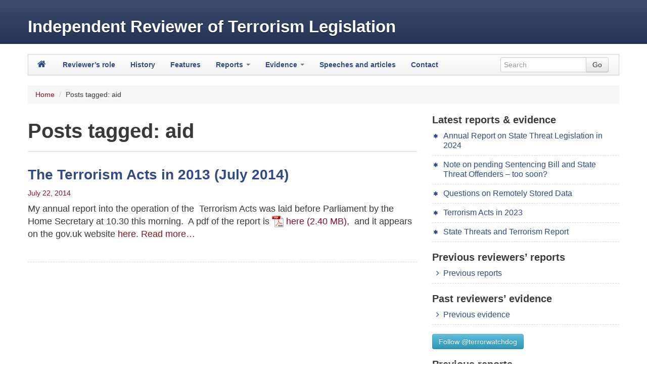

--- FILE ---
content_type: text/html; charset=UTF-8
request_url: https://terrorismlegislationreviewer.independent.gov.uk/tag/aid/
body_size: 45613
content:
<!DOCTYPE html>
<!--[if IE 7]><html class="ie7" lang="en"> <![endif]-->
<!--[if IE 8]><html class="ie8 lang="en"> 
<link rel="stylesheet" href="https://terrorismlegislationreviewer.independent.gov.uk/wp-content/themes/the-bootstrap/css/font-awesome.min.css" type="text/css">
	<![endif]-->
<html class="no-js" lang="en-US">
	<head>
<!-- Google tag (gtag.js) --> 
<script async src="https://www.googletagmanager.com/gtag/js?id=G-LC3TSMMPRF"></script> 
<script>
window.dataLayer = window.dataLayer || []; 
function gtag(){dataLayer.push(arguments);} 
gtag('js', new Date()); 
gtag('config', 'G-LC3TSMMPRF'); 
</script>
				<link rel="profile" href="http://gmpg.org/xfn/11" />
		<meta charset="UTF-8" />

    <!--   <meta name="viewport" content="width=device-width, initial-scale=1.0" />  -->
 <meta name="viewport" content="width=device-width" /> 
<meta name="description" content="The Independent Reviewer�s role is to inform the public and political debate on anti-terrorism law in the United Kingdom, in particular through regular reports which are prepared for the Home Secretary or Treasury and then laid before Parliament." />

		<title>aid &laquo; Independent Reviewer of Terrorism Legislation</title>

		
		<meta name='robots' content='max-image-preview:large' />
<link rel='dns-prefetch' href='//cc.cdn.civiccomputing.com' />
<link rel="alternate" type="application/rss+xml" title="Independent Reviewer of Terrorism Legislation &raquo; Feed" href="https://terrorismlegislationreviewer.independent.gov.uk/feed/" />
<link rel="alternate" type="application/rss+xml" title="Independent Reviewer of Terrorism Legislation &raquo; Comments Feed" href="https://terrorismlegislationreviewer.independent.gov.uk/comments/feed/" />
<link rel="alternate" type="application/rss+xml" title="Independent Reviewer of Terrorism Legislation &raquo; aid Tag Feed" href="https://terrorismlegislationreviewer.independent.gov.uk/tag/aid/feed/" />
<style id='wp-img-auto-sizes-contain-inline-css' type='text/css'>
img:is([sizes=auto i],[sizes^="auto," i]){contain-intrinsic-size:3000px 1500px}
/*# sourceURL=wp-img-auto-sizes-contain-inline-css */
</style>
<link rel='stylesheet' id='jquery.datepick.css-css' href='https://terrorismlegislationreviewer.independent.gov.uk/wp-content/plugins/exportMI/stylesheets/jquery.datepick.css?ver=6.9' type='text/css' media='all' />
<link rel='stylesheet' id='formidable-css' href='https://terrorismlegislationreviewer.independent.gov.uk/wp-admin/admin-ajax.php?action=frmpro_css&#038;ver=530944' type='text/css' media='all' />
<style id='wp-emoji-styles-inline-css' type='text/css'>

	img.wp-smiley, img.emoji {
		display: inline !important;
		border: none !important;
		box-shadow: none !important;
		height: 1em !important;
		width: 1em !important;
		margin: 0 0.07em !important;
		vertical-align: -0.1em !important;
		background: none !important;
		padding: 0 !important;
	}
/*# sourceURL=wp-emoji-styles-inline-css */
</style>
<style id='wp-block-library-inline-css' type='text/css'>
:root{--wp-block-synced-color:#7a00df;--wp-block-synced-color--rgb:122,0,223;--wp-bound-block-color:var(--wp-block-synced-color);--wp-editor-canvas-background:#ddd;--wp-admin-theme-color:#007cba;--wp-admin-theme-color--rgb:0,124,186;--wp-admin-theme-color-darker-10:#006ba1;--wp-admin-theme-color-darker-10--rgb:0,107,160.5;--wp-admin-theme-color-darker-20:#005a87;--wp-admin-theme-color-darker-20--rgb:0,90,135;--wp-admin-border-width-focus:2px}@media (min-resolution:192dpi){:root{--wp-admin-border-width-focus:1.5px}}.wp-element-button{cursor:pointer}:root .has-very-light-gray-background-color{background-color:#eee}:root .has-very-dark-gray-background-color{background-color:#313131}:root .has-very-light-gray-color{color:#eee}:root .has-very-dark-gray-color{color:#313131}:root .has-vivid-green-cyan-to-vivid-cyan-blue-gradient-background{background:linear-gradient(135deg,#00d084,#0693e3)}:root .has-purple-crush-gradient-background{background:linear-gradient(135deg,#34e2e4,#4721fb 50%,#ab1dfe)}:root .has-hazy-dawn-gradient-background{background:linear-gradient(135deg,#faaca8,#dad0ec)}:root .has-subdued-olive-gradient-background{background:linear-gradient(135deg,#fafae1,#67a671)}:root .has-atomic-cream-gradient-background{background:linear-gradient(135deg,#fdd79a,#004a59)}:root .has-nightshade-gradient-background{background:linear-gradient(135deg,#330968,#31cdcf)}:root .has-midnight-gradient-background{background:linear-gradient(135deg,#020381,#2874fc)}:root{--wp--preset--font-size--normal:16px;--wp--preset--font-size--huge:42px}.has-regular-font-size{font-size:1em}.has-larger-font-size{font-size:2.625em}.has-normal-font-size{font-size:var(--wp--preset--font-size--normal)}.has-huge-font-size{font-size:var(--wp--preset--font-size--huge)}.has-text-align-center{text-align:center}.has-text-align-left{text-align:left}.has-text-align-right{text-align:right}.has-fit-text{white-space:nowrap!important}#end-resizable-editor-section{display:none}.aligncenter{clear:both}.items-justified-left{justify-content:flex-start}.items-justified-center{justify-content:center}.items-justified-right{justify-content:flex-end}.items-justified-space-between{justify-content:space-between}.screen-reader-text{border:0;clip-path:inset(50%);height:1px;margin:-1px;overflow:hidden;padding:0;position:absolute;width:1px;word-wrap:normal!important}.screen-reader-text:focus{background-color:#ddd;clip-path:none;color:#444;display:block;font-size:1em;height:auto;left:5px;line-height:normal;padding:15px 23px 14px;text-decoration:none;top:5px;width:auto;z-index:100000}html :where(.has-border-color){border-style:solid}html :where([style*=border-top-color]){border-top-style:solid}html :where([style*=border-right-color]){border-right-style:solid}html :where([style*=border-bottom-color]){border-bottom-style:solid}html :where([style*=border-left-color]){border-left-style:solid}html :where([style*=border-width]){border-style:solid}html :where([style*=border-top-width]){border-top-style:solid}html :where([style*=border-right-width]){border-right-style:solid}html :where([style*=border-bottom-width]){border-bottom-style:solid}html :where([style*=border-left-width]){border-left-style:solid}html :where(img[class*=wp-image-]){height:auto;max-width:100%}:where(figure){margin:0 0 1em}html :where(.is-position-sticky){--wp-admin--admin-bar--position-offset:var(--wp-admin--admin-bar--height,0px)}@media screen and (max-width:600px){html :where(.is-position-sticky){--wp-admin--admin-bar--position-offset:0px}}

/*# sourceURL=wp-block-library-inline-css */
</style><style id='global-styles-inline-css' type='text/css'>
:root{--wp--preset--aspect-ratio--square: 1;--wp--preset--aspect-ratio--4-3: 4/3;--wp--preset--aspect-ratio--3-4: 3/4;--wp--preset--aspect-ratio--3-2: 3/2;--wp--preset--aspect-ratio--2-3: 2/3;--wp--preset--aspect-ratio--16-9: 16/9;--wp--preset--aspect-ratio--9-16: 9/16;--wp--preset--color--black: #000000;--wp--preset--color--cyan-bluish-gray: #abb8c3;--wp--preset--color--white: #ffffff;--wp--preset--color--pale-pink: #f78da7;--wp--preset--color--vivid-red: #cf2e2e;--wp--preset--color--luminous-vivid-orange: #ff6900;--wp--preset--color--luminous-vivid-amber: #fcb900;--wp--preset--color--light-green-cyan: #7bdcb5;--wp--preset--color--vivid-green-cyan: #00d084;--wp--preset--color--pale-cyan-blue: #8ed1fc;--wp--preset--color--vivid-cyan-blue: #0693e3;--wp--preset--color--vivid-purple: #9b51e0;--wp--preset--gradient--vivid-cyan-blue-to-vivid-purple: linear-gradient(135deg,rgb(6,147,227) 0%,rgb(155,81,224) 100%);--wp--preset--gradient--light-green-cyan-to-vivid-green-cyan: linear-gradient(135deg,rgb(122,220,180) 0%,rgb(0,208,130) 100%);--wp--preset--gradient--luminous-vivid-amber-to-luminous-vivid-orange: linear-gradient(135deg,rgb(252,185,0) 0%,rgb(255,105,0) 100%);--wp--preset--gradient--luminous-vivid-orange-to-vivid-red: linear-gradient(135deg,rgb(255,105,0) 0%,rgb(207,46,46) 100%);--wp--preset--gradient--very-light-gray-to-cyan-bluish-gray: linear-gradient(135deg,rgb(238,238,238) 0%,rgb(169,184,195) 100%);--wp--preset--gradient--cool-to-warm-spectrum: linear-gradient(135deg,rgb(74,234,220) 0%,rgb(151,120,209) 20%,rgb(207,42,186) 40%,rgb(238,44,130) 60%,rgb(251,105,98) 80%,rgb(254,248,76) 100%);--wp--preset--gradient--blush-light-purple: linear-gradient(135deg,rgb(255,206,236) 0%,rgb(152,150,240) 100%);--wp--preset--gradient--blush-bordeaux: linear-gradient(135deg,rgb(254,205,165) 0%,rgb(254,45,45) 50%,rgb(107,0,62) 100%);--wp--preset--gradient--luminous-dusk: linear-gradient(135deg,rgb(255,203,112) 0%,rgb(199,81,192) 50%,rgb(65,88,208) 100%);--wp--preset--gradient--pale-ocean: linear-gradient(135deg,rgb(255,245,203) 0%,rgb(182,227,212) 50%,rgb(51,167,181) 100%);--wp--preset--gradient--electric-grass: linear-gradient(135deg,rgb(202,248,128) 0%,rgb(113,206,126) 100%);--wp--preset--gradient--midnight: linear-gradient(135deg,rgb(2,3,129) 0%,rgb(40,116,252) 100%);--wp--preset--font-size--small: 13px;--wp--preset--font-size--medium: 20px;--wp--preset--font-size--large: 36px;--wp--preset--font-size--x-large: 42px;--wp--preset--spacing--20: 0.44rem;--wp--preset--spacing--30: 0.67rem;--wp--preset--spacing--40: 1rem;--wp--preset--spacing--50: 1.5rem;--wp--preset--spacing--60: 2.25rem;--wp--preset--spacing--70: 3.38rem;--wp--preset--spacing--80: 5.06rem;--wp--preset--shadow--natural: 6px 6px 9px rgba(0, 0, 0, 0.2);--wp--preset--shadow--deep: 12px 12px 50px rgba(0, 0, 0, 0.4);--wp--preset--shadow--sharp: 6px 6px 0px rgba(0, 0, 0, 0.2);--wp--preset--shadow--outlined: 6px 6px 0px -3px rgb(255, 255, 255), 6px 6px rgb(0, 0, 0);--wp--preset--shadow--crisp: 6px 6px 0px rgb(0, 0, 0);}:where(.is-layout-flex){gap: 0.5em;}:where(.is-layout-grid){gap: 0.5em;}body .is-layout-flex{display: flex;}.is-layout-flex{flex-wrap: wrap;align-items: center;}.is-layout-flex > :is(*, div){margin: 0;}body .is-layout-grid{display: grid;}.is-layout-grid > :is(*, div){margin: 0;}:where(.wp-block-columns.is-layout-flex){gap: 2em;}:where(.wp-block-columns.is-layout-grid){gap: 2em;}:where(.wp-block-post-template.is-layout-flex){gap: 1.25em;}:where(.wp-block-post-template.is-layout-grid){gap: 1.25em;}.has-black-color{color: var(--wp--preset--color--black) !important;}.has-cyan-bluish-gray-color{color: var(--wp--preset--color--cyan-bluish-gray) !important;}.has-white-color{color: var(--wp--preset--color--white) !important;}.has-pale-pink-color{color: var(--wp--preset--color--pale-pink) !important;}.has-vivid-red-color{color: var(--wp--preset--color--vivid-red) !important;}.has-luminous-vivid-orange-color{color: var(--wp--preset--color--luminous-vivid-orange) !important;}.has-luminous-vivid-amber-color{color: var(--wp--preset--color--luminous-vivid-amber) !important;}.has-light-green-cyan-color{color: var(--wp--preset--color--light-green-cyan) !important;}.has-vivid-green-cyan-color{color: var(--wp--preset--color--vivid-green-cyan) !important;}.has-pale-cyan-blue-color{color: var(--wp--preset--color--pale-cyan-blue) !important;}.has-vivid-cyan-blue-color{color: var(--wp--preset--color--vivid-cyan-blue) !important;}.has-vivid-purple-color{color: var(--wp--preset--color--vivid-purple) !important;}.has-black-background-color{background-color: var(--wp--preset--color--black) !important;}.has-cyan-bluish-gray-background-color{background-color: var(--wp--preset--color--cyan-bluish-gray) !important;}.has-white-background-color{background-color: var(--wp--preset--color--white) !important;}.has-pale-pink-background-color{background-color: var(--wp--preset--color--pale-pink) !important;}.has-vivid-red-background-color{background-color: var(--wp--preset--color--vivid-red) !important;}.has-luminous-vivid-orange-background-color{background-color: var(--wp--preset--color--luminous-vivid-orange) !important;}.has-luminous-vivid-amber-background-color{background-color: var(--wp--preset--color--luminous-vivid-amber) !important;}.has-light-green-cyan-background-color{background-color: var(--wp--preset--color--light-green-cyan) !important;}.has-vivid-green-cyan-background-color{background-color: var(--wp--preset--color--vivid-green-cyan) !important;}.has-pale-cyan-blue-background-color{background-color: var(--wp--preset--color--pale-cyan-blue) !important;}.has-vivid-cyan-blue-background-color{background-color: var(--wp--preset--color--vivid-cyan-blue) !important;}.has-vivid-purple-background-color{background-color: var(--wp--preset--color--vivid-purple) !important;}.has-black-border-color{border-color: var(--wp--preset--color--black) !important;}.has-cyan-bluish-gray-border-color{border-color: var(--wp--preset--color--cyan-bluish-gray) !important;}.has-white-border-color{border-color: var(--wp--preset--color--white) !important;}.has-pale-pink-border-color{border-color: var(--wp--preset--color--pale-pink) !important;}.has-vivid-red-border-color{border-color: var(--wp--preset--color--vivid-red) !important;}.has-luminous-vivid-orange-border-color{border-color: var(--wp--preset--color--luminous-vivid-orange) !important;}.has-luminous-vivid-amber-border-color{border-color: var(--wp--preset--color--luminous-vivid-amber) !important;}.has-light-green-cyan-border-color{border-color: var(--wp--preset--color--light-green-cyan) !important;}.has-vivid-green-cyan-border-color{border-color: var(--wp--preset--color--vivid-green-cyan) !important;}.has-pale-cyan-blue-border-color{border-color: var(--wp--preset--color--pale-cyan-blue) !important;}.has-vivid-cyan-blue-border-color{border-color: var(--wp--preset--color--vivid-cyan-blue) !important;}.has-vivid-purple-border-color{border-color: var(--wp--preset--color--vivid-purple) !important;}.has-vivid-cyan-blue-to-vivid-purple-gradient-background{background: var(--wp--preset--gradient--vivid-cyan-blue-to-vivid-purple) !important;}.has-light-green-cyan-to-vivid-green-cyan-gradient-background{background: var(--wp--preset--gradient--light-green-cyan-to-vivid-green-cyan) !important;}.has-luminous-vivid-amber-to-luminous-vivid-orange-gradient-background{background: var(--wp--preset--gradient--luminous-vivid-amber-to-luminous-vivid-orange) !important;}.has-luminous-vivid-orange-to-vivid-red-gradient-background{background: var(--wp--preset--gradient--luminous-vivid-orange-to-vivid-red) !important;}.has-very-light-gray-to-cyan-bluish-gray-gradient-background{background: var(--wp--preset--gradient--very-light-gray-to-cyan-bluish-gray) !important;}.has-cool-to-warm-spectrum-gradient-background{background: var(--wp--preset--gradient--cool-to-warm-spectrum) !important;}.has-blush-light-purple-gradient-background{background: var(--wp--preset--gradient--blush-light-purple) !important;}.has-blush-bordeaux-gradient-background{background: var(--wp--preset--gradient--blush-bordeaux) !important;}.has-luminous-dusk-gradient-background{background: var(--wp--preset--gradient--luminous-dusk) !important;}.has-pale-ocean-gradient-background{background: var(--wp--preset--gradient--pale-ocean) !important;}.has-electric-grass-gradient-background{background: var(--wp--preset--gradient--electric-grass) !important;}.has-midnight-gradient-background{background: var(--wp--preset--gradient--midnight) !important;}.has-small-font-size{font-size: var(--wp--preset--font-size--small) !important;}.has-medium-font-size{font-size: var(--wp--preset--font-size--medium) !important;}.has-large-font-size{font-size: var(--wp--preset--font-size--large) !important;}.has-x-large-font-size{font-size: var(--wp--preset--font-size--x-large) !important;}
/*# sourceURL=global-styles-inline-css */
</style>

<style id='classic-theme-styles-inline-css' type='text/css'>
/*! This file is auto-generated */
.wp-block-button__link{color:#fff;background-color:#32373c;border-radius:9999px;box-shadow:none;text-decoration:none;padding:calc(.667em + 2px) calc(1.333em + 2px);font-size:1.125em}.wp-block-file__button{background:#32373c;color:#fff;text-decoration:none}
/*# sourceURL=/wp-includes/css/classic-themes.min.css */
</style>
<link rel='stylesheet' id='tw-bootstrap-css' href='https://terrorismlegislationreviewer.independent.gov.uk/wp-content/themes/the-bootstrap/css/bootstrap.min.css?ver=2.0.3' type='text/css' media='all' />
<link rel='stylesheet' id='the-bootstrap-css' href='https://terrorismlegislationreviewer.independent.gov.uk/wp-content/themes/the-bootstrap/style.min.css?ver=2.0.1' type='text/css' media='all' />
<link rel='stylesheet' id='mimetypes-link-icons-css' href='https://terrorismlegislationreviewer.independent.gov.uk/wp-content/plugins/mimetypes-link-icons/css/style.php?cssvars=[base64]%3D&#038;ver=3.0' type='text/css' media='all' />
<script type="text/javascript" src="https://terrorismlegislationreviewer.independent.gov.uk/wp-includes/js/jquery/jquery.min.js?ver=3.7.1" id="jquery-core-js"></script>
<script type="text/javascript" src="https://terrorismlegislationreviewer.independent.gov.uk/wp-includes/js/jquery/jquery-migrate.min.js?ver=3.4.1" id="jquery-migrate-js"></script>
<script type="text/javascript" src="https://terrorismlegislationreviewer.independent.gov.uk/wp-content/plugins/exportMI/javascripts/jquery.datepick.js?ver=6.9" id="jquery.datepick.js-js"></script>
<script type="text/javascript" src="https://terrorismlegislationreviewer.independent.gov.uk/wp-content/plugins/exportMI/javascripts/jquery.datepick-en-GB.js?ver=6.9" id="jquery.datepick-en-GB.js-js"></script>
<script type="text/javascript" id="export.js-js-extra">
/* <![CDATA[ */
var ExportParams = {"exportUrl":"https://terrorismlegislationreviewer.independent.gov.uk/wp-content/plugins/exportMI/exportMICSV.php"};
//# sourceURL=export.js-js-extra
/* ]]> */
</script>
<script type="text/javascript" src="https://terrorismlegislationreviewer.independent.gov.uk/wp-content/plugins/exportMI/javascripts/export.js?ver=6.9" id="export.js-js"></script>
<script type="text/javascript" src="https://terrorismlegislationreviewer.independent.gov.uk/wp-content/plugins/stop-user-enumeration/frontend/js/frontend.js?ver=1.7" id="stop-user-enumeration-js" defer="defer" data-wp-strategy="defer"></script>
<link rel="https://api.w.org/" href="https://terrorismlegislationreviewer.independent.gov.uk/wp-json/" /><link rel="alternate" title="JSON" type="application/json" href="https://terrorismlegislationreviewer.independent.gov.uk/wp-json/wp/v2/tags/156" /><link rel="EditURI" type="application/rsd+xml" title="RSD" href="https://terrorismlegislationreviewer.independent.gov.uk/xmlrpc.php?rsd" />
<meta name="generator" content="WordPress 6.9" />
<script type="text/javascript">
(function(url){
	if(/(?:Chrome\/26\.0\.1410\.63 Safari\/537\.31|WordfenceTestMonBot)/.test(navigator.userAgent)){ return; }
	var addEvent = function(evt, handler) {
		if (window.addEventListener) {
			document.addEventListener(evt, handler, false);
		} else if (window.attachEvent) {
			document.attachEvent('on' + evt, handler);
		}
	};
	var removeEvent = function(evt, handler) {
		if (window.removeEventListener) {
			document.removeEventListener(evt, handler, false);
		} else if (window.detachEvent) {
			document.detachEvent('on' + evt, handler);
		}
	};
	var evts = 'contextmenu dblclick drag dragend dragenter dragleave dragover dragstart drop keydown keypress keyup mousedown mousemove mouseout mouseover mouseup mousewheel scroll'.split(' ');
	var logHuman = function() {
		if (window.wfLogHumanRan) { return; }
		window.wfLogHumanRan = true;
		var wfscr = document.createElement('script');
		wfscr.type = 'text/javascript';
		wfscr.async = true;
		wfscr.src = url + '&r=' + Math.random();
		(document.getElementsByTagName('head')[0]||document.getElementsByTagName('body')[0]).appendChild(wfscr);
		for (var i = 0; i < evts.length; i++) {
			removeEvent(evts[i], logHuman);
		}
	};
	for (var i = 0; i < evts.length; i++) {
		addEvent(evts[i], logHuman);
	}
})('//terrorismlegislationreviewer.independent.gov.uk/?wordfence_lh=1&hid=08AC34DB78FEB6B0C7B7C9821A34234B');
</script><style type="text/css" id="custom-background-css">
body.custom-background { background-color: #ffffff; }
</style>
		<!--[if lt IE 9]>
		<script src="https://terrorismlegislationreviewer.independent.gov.uk/wp-content/themes/the-bootstrap/js/html5shiv.min.js" type="text/javascript"></script>
		<script src="https://terrorismlegislationreviewer.independent.gov.uk/wp-content/themes/the-bootstrap/js/respond.min.js" type="text/javascript"></script>
	<![endif]-->
			
<link rel="stylesheet" href="https://terrorismlegislationreviewer.independent.gov.uk/wp-content/themes/the-bootstrap/custom.css" type="text/css">
<link rel="stylesheet" href="https://terrorismlegislationreviewer.independent.gov.uk/wp-content/themes/the-bootstrap/css/font-awesome.min.css" type="text/css">
<script type='text/javascript' src="https://terrorismlegislationreviewer.independent.gov.uk/wp-content/themes/the-bootstrap/js/jquery.html5-placeholder-shim.js"></script>
<script type='text/javascript' src="https://terrorismlegislationreviewer.independent.gov.uk/wp-content/themes/the-bootstrap/js/modernizr-2.5.2.min.js"></script>
<!--[if gte IE 9]>
  <style type="text/css">
    .gradient {
       filter: none;
    }
  </style>
<![endif]-->
<!--[if IE 7]>
	<link rel="stylesheet" href="https://terrorismlegislationreviewer.independent.gov.uk/wp-content/themes/the-bootstrap/css/font-awesome-ie7.min.css">
<![endif]-->


	</head>
	
	<body class="archive tag tag-aid tag-156 custom-background wp-theme-the-bootstrap content-sidebar">

<header class="masthead gradient">
	<div class="container">
		<hgroup>
			<header id="branding" role="banner">
						<h1 id="site-title">
							<a href="https://terrorismlegislationreviewer.independent.gov.uk/" title="Independent Reviewer of Terrorism Legislation" rel="home" >
								<span>Independent Reviewer of Terrorism Legislation</span>
							</a>
						</h1>
		
			</header>
		</hgroup>
	</div>	
</header>	
			
										
										
					


<div class="container nav-con">
	<nav id="access" role="navigation">
						<h3 class="assistive-text">Main menu</h3>
						<div class="skip-link"><a class="assistive-text" href="#content" title="Skip to primary content">Skip to primary content</a></div>
						<div class="skip-link"><a class="assistive-text" href="#secondary" title="Skip to secondary content">Skip to secondary content</a></div>
												<div class="navbar">
							<div class="navbar-inner gradient">
								<div class="container">
									<!-- .btn-navbar is used as the toggle for collapsed navbar content -->
									<a class="btn btn-navbar gradient" data-toggle="collapse" data-target=".nav-collapse">
										<div class="menu-btn">
										<span class="icon-bar"></span>
										<span class="icon-bar"></span>
										<span class="icon-bar"></span>
									</div>
										<span>Menu</span>
									</a>
																		<div class="nav-collapse collapse">


										<div class="menu-main-nav-container"><ul id="menu-primary-navigation" class="nav"><li ><a href="https://terrorismlegislationreviewer.independent.gov.uk/" aria-label="Return to Home Page"><i class="icon-home"></i></a></li><li id="menu-item-68" class="menu-item menu-item-type-post_type menu-item-object-page menu-item-68"><a href="https://terrorismlegislationreviewer.independent.gov.uk/about-me/">Reviewer&#8217;s role</a></li>
<li id="menu-item-69" class="menu-item menu-item-type-post_type menu-item-object-page menu-item-69"><a href="https://terrorismlegislationreviewer.independent.gov.uk/history/">History</a></li>
<li id="menu-item-28" class="menu-item menu-item-type-taxonomy menu-item-object-category menu-item-28"><a href="https://terrorismlegislationreviewer.independent.gov.uk/category/feature/">Features</a></li>
<li id="menu-item-30" class="menu-item menu-item-type-taxonomy menu-item-object-category menu-item-has-children menu-item-30 dropdown" data-dropdown="dropdown"><a href="https://terrorismlegislationreviewer.independent.gov.uk/category/reports/" class="dropdown-toggle" data-toggle="dropdown">Reports <b class="caret"></b></a>
<ul class="dropdown-menu">
	<li id="menu-item-863" class="menu-item menu-item-type-taxonomy menu-item-object-category menu-item-863"><a href="https://terrorismlegislationreviewer.independent.gov.uk/category/reports/">All reports</a></li>
	<li id="menu-item-865" class="menu-item menu-item-type-taxonomy menu-item-object-category menu-item-has-children menu-item-865 dropdown-submenu" data-dropdown="dropdown"><a href="https://terrorismlegislationreviewer.independent.gov.uk/category/reports/reports-former-reviewers/" class="dropdown-toggle" data-toggle="dropdown">Reports of former reviewers</a>
<ul class="dropdown-menu">
		<li id="menu-item-866" class="menu-item menu-item-type-taxonomy menu-item-object-category menu-item-866"><a href="https://terrorismlegislationreviewer.independent.gov.uk/category/reports/reports-former-reviewers/">All previous reports</a></li>
	</ul>
</li>
</ul>
</li>
<li id="menu-item-27" class="menu-item menu-item-type-taxonomy menu-item-object-category menu-item-has-children menu-item-27 dropdown" data-dropdown="dropdown"><a href="https://terrorismlegislationreviewer.independent.gov.uk/category/evidence/" class="dropdown-toggle" data-toggle="dropdown">Evidence <b class="caret"></b></a>
<ul class="dropdown-menu">
	<li id="menu-item-880" class="menu-item menu-item-type-taxonomy menu-item-object-category menu-item-880"><a href="https://terrorismlegislationreviewer.independent.gov.uk/category/evidence/">All evidence</a></li>
</ul>
</li>
<li id="menu-item-359" class="menu-item menu-item-type-taxonomy menu-item-object-category menu-item-359"><a href="https://terrorismlegislationreviewer.independent.gov.uk/category/speeches/">Speeches and articles</a></li>
<li id="menu-item-475" class="menu-item menu-item-type-post_type menu-item-object-page menu-item-475"><a href="https://terrorismlegislationreviewer.independent.gov.uk/contact/">Contact</a></li>
</ul></div>	<form id="searchform" class="navbar-search pull-right" method="get" action="https://terrorismlegislationreviewer.independent.gov.uk/">
	<div class="input-append">
						<label for="s" class="assistive-text hidden">Search</label>
						<input type="search" aria-label="search this site" class="span2" name="s" id="s" placeholder="Search" />
						<button type="submit" class="btn">Go</button>
						</div>
					</form>								    </div>
								</div>
							</div>
						</div>
							</nav>
</div>	
					
				<div class="container">
					<!-- breadcrumbs -->
					<ul class="breadcrumb"><li><a href="https://terrorismlegislationreviewer.independent.gov.uk">Home</a></li> <li><span class="divider">/</span></li> <li class="active">Posts tagged: aid</li></ul>
				</div>
				

				<div class="container main-con">
					<div id="page" class="hfeed row">
						
					
					
<section id="primary" class="span8">
	
		<div id="content" role="main">
		
			<header class="page-header">
				<h1 class="page-title">Posts tagged: <span>aid</span></h1>
	
							</header><!-- .page-header -->
	
			<article id="post-2150" class="post-2150 post type-post status-publish format-standard hentry category-reports category-reports-former-reviewers tag-aid tag-annual-report tag-criminal-offences tag-definition tag-independent-reviewer tag-peacemaking tag-port-and-border-controls tag-proscription tag-recommendations tag-response tag-schedule-7 tag-stop-and-search tag-terrorism-act">

			
	<header class="page-header">
	<h1 class="entry-title"><a href="https://terrorismlegislationreviewer.independent.gov.uk/the-terrorism-acts-in-2013-july-2014/" title="Permalink to The Terrorism Acts in 2013 (July 2014)" rel="bookmark">The Terrorism Acts in 2013 (July 2014)</a></h1>		<div class="entry-meta">
			<a href="https://terrorismlegislationreviewer.independent.gov.uk/the-terrorism-acts-in-2013-july-2014/" title="10:43 am" rel="bookmark"><time class="entry-date" datetime="2014-07-22T10:43:21+01:00" pubdate>July 22, 2014</time></a>		</div><!-- .entry-meta -->
			</header><!-- .entry-header -->

		<div class="entry-content clearfix">
	
		<style type="text/css">a[data-mtli~="mtli_filesize240MB"]:after {content:" (2.40 MB)"}</style><p>My annual report into the operation of the  Terrorism Acts was laid before Parliament by the Home Secretary at 10.30 this morning.  A pdf of the report is <a title="July 2014 TA Report" href="https://terrorismlegislationreviewer.independent.gov.uk/wp-content/uploads/2014/07/Independent-Review-of-Terrorism-Report-2014-print2.pdf" class="mtli_attachment mtli_pdf" data-mtli="mtli_filesize240MB">here</a>,  and it appears on the gov.uk website <a title="gov.uk" href="https://www.gov.uk/government/publications/terrorism-acts-in-2013">here</a>. <a href="https://terrorismlegislationreviewer.independent.gov.uk/the-terrorism-acts-in-2013-july-2014/#more-2150" class="more-link">Read more&#8230;</a></p>
	</div><!-- .entry-content -->
	
	<!-- <footer class="entry-meta"> -->
		<!--	</footer> #entry-meta -->
	
	</article><!-- #post-2150 -->
	</div><!-- #content -->
	</section><!-- #primary -->

<section id="secondary" class="widget-area span4" role="complementary">
	<aside id="custom-recent-posts-4" class="widget widget_recent_entries"><h2 class="widget-title">Latest reports & evidence</h2><ul>
			<li class="crpw-item">
<i class="icon-asterisk"></i>
				<a  href="https://terrorismlegislationreviewer.independent.gov.uk/annual-report-on-state-threat-legislation-in-2024/" rel="bookmark" title="Permanent link to Annual Report on State Threat Legislation in 2024" class="crpw-title">Annual Report on State Threat Legislation in 2024</a>
						
			</li>
					<li class="crpw-item">
<i class="icon-asterisk"></i>
				<a  href="https://terrorismlegislationreviewer.independent.gov.uk/note-on-pending-sentencing-bill-and-state-threat-offenders-too-soon/" rel="bookmark" title="Permanent link to Note on pending Sentencing Bill and State Threat Offenders &#8211; too soon?" class="crpw-title">Note on pending Sentencing Bill and State Threat Offenders &#8211; too soon?</a>
						
			</li>
					<li class="crpw-item">
<i class="icon-asterisk"></i>
				<a  href="https://terrorismlegislationreviewer.independent.gov.uk/questions-on-remotely-stored-data/" rel="bookmark" title="Permanent link to Questions on Remotely Stored Data" class="crpw-title">Questions on Remotely Stored Data</a>
						
			</li>
					<li class="crpw-item">
<i class="icon-asterisk"></i>
				<a  href="https://terrorismlegislationreviewer.independent.gov.uk/terrorism-acts-in-2023/" rel="bookmark" title="Permanent link to Terrorism Acts in 2023" class="crpw-title">Terrorism Acts in 2023</a>
						
			</li>
					<li class="crpw-item">
<i class="icon-asterisk"></i>
				<a  href="https://terrorismlegislationreviewer.independent.gov.uk/state-threats-and-terrorism-report/" rel="bookmark" title="Permanent link to State Threats and Terrorism Report" class="crpw-title">State Threats and Terrorism Report</a>
						
			</li>
		</ul>
</aside><aside id="text-2" class="widget widget_text"><h2 class="widget-title">Previous reviewers&#8217; reports</h2>			<div class="textwidget"><ul>					
<li><i class="icon-angle-right"></i><a href="https://terrorismlegislationreviewer.independent.gov.uk/category/reports/reports-former-reviewers/">Previous reports</a></li>
</ul></div>
		</aside><aside id="text-3" class="widget widget_text"><h2 class="widget-title">Past reviewers&#8217; evidence</h2>			<div class="textwidget"><ul>					
<li><i class="icon-angle-right"></i><a href="http://live.irtl.homeoffice.gov.uk/?cat=27">Previous evidence</a></li>
</ul></div>
		</aside><aside id="block-2" class="widget widget_block"><p><a href="https://twitter.com/terrorwatchdog" class="btn btn-info" data-show-count="false" target="_blank">Follow @terrorwatchdog</a></p></aside><aside id="custom-recent-posts-3" class="widget widget_recent_entries"><h2 class="widget-title">Previous reports</h2><ul>
			<li class="crpw-item">
<i class="icon-asterisk"></i>
				<a  href="https://terrorismlegislationreviewer.independent.gov.uk/jj-rowe-qc-report-for-1998/" rel="bookmark" title="Permanent link to JJ Rowe QC Report for 1998" class="crpw-title">JJ Rowe QC Report for 1998</a>
						
			</li>
					<li class="crpw-item">
<i class="icon-asterisk"></i>
				<a  href="https://terrorismlegislationreviewer.independent.gov.uk/jj-rowe-qc-report-for-1997/" rel="bookmark" title="Permanent link to JJ Rowe QC Report for 1997" class="crpw-title">JJ Rowe QC Report for 1997</a>
						
			</li>
					<li class="crpw-item">
<i class="icon-asterisk"></i>
				<a  href="https://terrorismlegislationreviewer.independent.gov.uk/terrorismacts2017/" rel="bookmark" title="Permanent link to The Terrorism Acts in 2017 (October 2018)" class="crpw-title">The Terrorism Acts in 2017 (October 2018)</a>
						
			</li>
					<li class="crpw-item">
<i class="icon-asterisk"></i>
				<a  href="https://terrorismlegislationreviewer.independent.gov.uk/government-responses-to-my-previous-two-reports/" rel="bookmark" title="Permanent link to Government responses to Max Hill QC&#8217;s previous reports" class="crpw-title">Government responses to Max Hill QC&#8217;s previous reports</a>
						
			</li>
					<li class="crpw-item">
<i class="icon-asterisk"></i>
				<a  href="https://terrorismlegislationreviewer.independent.gov.uk/operation-classific/" rel="bookmark" title="Permanent link to The Westminster Bridge terrorist attack: a report on the use of terrorism legislation" class="crpw-title">The Westminster Bridge terrorist attack: a report on the use of terrorism legislation</a>
						
			</li>
		</ul>
</aside></section><!-- #secondary .widget-area -->

			</div><!-- #page -->
		</div><!-- .container -->
<footer class="footer-nav-section">
	<!-- 75 queries. 0.194 seconds. -->
	<script type="speculationrules">
{"prefetch":[{"source":"document","where":{"and":[{"href_matches":"/*"},{"not":{"href_matches":["/wp-*.php","/wp-admin/*","/wp-content/uploads/*","/wp-content/*","/wp-content/plugins/*","/wp-content/themes/the-bootstrap/*","/*\\?(.+)"]}},{"not":{"selector_matches":"a[rel~=\"nofollow\"]"}},{"not":{"selector_matches":".no-prefetch, .no-prefetch a"}}]},"eagerness":"conservative"}]}
</script>
<script type="text/javascript" src="//cc.cdn.civiccomputing.com/8/cookieControl-8.x.min.js?ver=6.9" id="ccc-cookie-control-js"></script>
<script type="text/javascript" src="https://terrorismlegislationreviewer.independent.gov.uk/wp-content/themes/the-bootstrap/js/bootstrap.min.js?ver=2.0.3" id="tw-bootstrap-js"></script>
<script type="text/javascript" src="https://terrorismlegislationreviewer.independent.gov.uk/wp-content/themes/the-bootstrap/js/the-bootstrap.min.js?ver=2.0.1" id="the-bootstrap-js"></script>
<script type="text/javascript" id="mimetypes-link-icons-js-extra">
/* <![CDATA[ */
var i18n_mtli = {"hidethings":"1","enable_async":"","enable_async_debug":"","avoid_selector":".wp-caption"};
//# sourceURL=mimetypes-link-icons-js-extra
/* ]]> */
</script>
<script type="text/javascript" src="https://terrorismlegislationreviewer.independent.gov.uk/wp-content/plugins/mimetypes-link-icons/js/mtli-str-replace.min.js?ver=3.1.0" id="mimetypes-link-icons-js"></script>
<script id="wp-emoji-settings" type="application/json">
{"baseUrl":"https://s.w.org/images/core/emoji/17.0.2/72x72/","ext":".png","svgUrl":"https://s.w.org/images/core/emoji/17.0.2/svg/","svgExt":".svg","source":{"concatemoji":"https://terrorismlegislationreviewer.independent.gov.uk/wp-includes/js/wp-emoji-release.min.js?ver=6.9"}}
</script>
<script type="module">
/* <![CDATA[ */
/*! This file is auto-generated */
const a=JSON.parse(document.getElementById("wp-emoji-settings").textContent),o=(window._wpemojiSettings=a,"wpEmojiSettingsSupports"),s=["flag","emoji"];function i(e){try{var t={supportTests:e,timestamp:(new Date).valueOf()};sessionStorage.setItem(o,JSON.stringify(t))}catch(e){}}function c(e,t,n){e.clearRect(0,0,e.canvas.width,e.canvas.height),e.fillText(t,0,0);t=new Uint32Array(e.getImageData(0,0,e.canvas.width,e.canvas.height).data);e.clearRect(0,0,e.canvas.width,e.canvas.height),e.fillText(n,0,0);const a=new Uint32Array(e.getImageData(0,0,e.canvas.width,e.canvas.height).data);return t.every((e,t)=>e===a[t])}function p(e,t){e.clearRect(0,0,e.canvas.width,e.canvas.height),e.fillText(t,0,0);var n=e.getImageData(16,16,1,1);for(let e=0;e<n.data.length;e++)if(0!==n.data[e])return!1;return!0}function u(e,t,n,a){switch(t){case"flag":return n(e,"\ud83c\udff3\ufe0f\u200d\u26a7\ufe0f","\ud83c\udff3\ufe0f\u200b\u26a7\ufe0f")?!1:!n(e,"\ud83c\udde8\ud83c\uddf6","\ud83c\udde8\u200b\ud83c\uddf6")&&!n(e,"\ud83c\udff4\udb40\udc67\udb40\udc62\udb40\udc65\udb40\udc6e\udb40\udc67\udb40\udc7f","\ud83c\udff4\u200b\udb40\udc67\u200b\udb40\udc62\u200b\udb40\udc65\u200b\udb40\udc6e\u200b\udb40\udc67\u200b\udb40\udc7f");case"emoji":return!a(e,"\ud83e\u1fac8")}return!1}function f(e,t,n,a){let r;const o=(r="undefined"!=typeof WorkerGlobalScope&&self instanceof WorkerGlobalScope?new OffscreenCanvas(300,150):document.createElement("canvas")).getContext("2d",{willReadFrequently:!0}),s=(o.textBaseline="top",o.font="600 32px Arial",{});return e.forEach(e=>{s[e]=t(o,e,n,a)}),s}function r(e){var t=document.createElement("script");t.src=e,t.defer=!0,document.head.appendChild(t)}a.supports={everything:!0,everythingExceptFlag:!0},new Promise(t=>{let n=function(){try{var e=JSON.parse(sessionStorage.getItem(o));if("object"==typeof e&&"number"==typeof e.timestamp&&(new Date).valueOf()<e.timestamp+604800&&"object"==typeof e.supportTests)return e.supportTests}catch(e){}return null}();if(!n){if("undefined"!=typeof Worker&&"undefined"!=typeof OffscreenCanvas&&"undefined"!=typeof URL&&URL.createObjectURL&&"undefined"!=typeof Blob)try{var e="postMessage("+f.toString()+"("+[JSON.stringify(s),u.toString(),c.toString(),p.toString()].join(",")+"));",a=new Blob([e],{type:"text/javascript"});const r=new Worker(URL.createObjectURL(a),{name:"wpTestEmojiSupports"});return void(r.onmessage=e=>{i(n=e.data),r.terminate(),t(n)})}catch(e){}i(n=f(s,u,c,p))}t(n)}).then(e=>{for(const n in e)a.supports[n]=e[n],a.supports.everything=a.supports.everything&&a.supports[n],"flag"!==n&&(a.supports.everythingExceptFlag=a.supports.everythingExceptFlag&&a.supports[n]);var t;a.supports.everythingExceptFlag=a.supports.everythingExceptFlag&&!a.supports.flag,a.supports.everything||((t=a.source||{}).concatemoji?r(t.concatemoji):t.wpemoji&&t.twemoji&&(r(t.twemoji),r(t.wpemoji)))});
//# sourceURL=https://terrorismlegislationreviewer.independent.gov.uk/wp-includes/js/wp-emoji-loader.min.js
/* ]]> */
</script>

            <script type="text/javascript">
                var config = {
                    apiKey: 'ee963e753dfe842b4613c4ba30912a46793ead0a',
                    product: 'PRO_MULTISITE',
                    logConsent: false,
                    notifyOnce: false,
                    initialState: 'OPEN',
                    position: 'LEFT',
                    theme: 'LIGHT',
                    layout: 'SLIDEOUT',
                    toggleType: 'slider',
                    iabCMP: false,
                                        closeStyle: 'button',
                    consentCookieExpiry: 90,
                    subDomains :  true,
                    rejectButton: false,
                    settingsStyle : 'button',
                    encodeCookie : false,
                    accessibility: {
                        accessKey: 'C',
                        highlightFocus: false                    },
                                        text: {
                        title: 'This site uses cookies',
                        intro: 'Some of these cookies are essential, while others help us to improve your experience by providing insights into how the site is being used.',
                        necessaryTitle: 'Necessary Cookies',
                        necessaryDescription: 'Necessary cookies enable core functionality. The website cannot function properly without these cookies, and can only be disabled by changing your browser preferences.',
                        thirdPartyTitle: 'Warning: Some cookies require your attention',
                        thirdPartyDescription: 'Consent for the following cookies could not be automatically revoked. Please follow the link(s) below to opt out manually.',
                        on: 'On',
                        off: 'Off',
                        accept: 'Accept',
                        settings: 'Cookie Preferences',
                        acceptRecommended: 'Accept Recommended Settings',
                        notifyTitle: 'Your choice regarding cookies on this site',
                        notifyDescription: 'We use cookies to optimise site functionality and give you the best possible experience.',
                        closeLabel: 'Close',
                        accessibilityAlert: 'This site uses cookies to store information. Press accesskey C to learn more about your options.',
                        rejectSettings: 'Reject All',
                        reject: 'Reject',
                                            },

                    
                    branding: {
                        fontColor: '#fff',
                        fontFamily: 'Arial,sans-serif',
                        fontSizeTitle: '1.4em',
                        fontSizeHeaders: '1.2em',
                        fontSize: '1em',
                        backgroundColor: '#313147',
                        toggleText: '#fff',
                        toggleColor: '#2f2f5f',
                        toggleBackground: '#111125',
                        alertText: '#fff',
                        alertBackground: '#111125',
                        acceptText: '#ffffff',
                        acceptBackground: '#111125',
                                                buttonIcon: null,
                                                buttonIconWidth: '64px',
                        buttonIconHeight: '64px',
                        removeIcon: false,
                        removeAbout: false                    },
                                                                                                                                                                                    
                                        necessaryCookies: [ 'wordpress_*','wordpress_logged_in_*','CookieControl','wp_consent_*','CookieControl' ],
                    
                                        optionalCookies: [
                                                                        {
                            name: 'analytics',
                            label: 'Analytics cookies',
                            description: 'We\&#039;d like to set Google Analytics cookies to help us to improve our website by collecting and reporting information on how you use it. The cookies collect information in a way that does not directly identify anyone.',
                                                        cookies: [ '_ga', '_gat', '_gid' ],
                            onAccept: function () {
                                                            },
                            onRevoke: function () {
                                                            },
                                                        recommendedState: 'on',
                            lawfulBasis: 'consent',
                        },
                                                                    ],
                    
                    
                };
                CookieControl.load(config);
            </script>

               <div class="container">
	<div class="row">
			
										<div id="page-footer" class="span6">
						<nav class="subnav"><ul id="menu-footer-nav" class="nav-footer"><li id="menu-item-345" class="menu-item menu-item-type-custom menu-item-object-custom menu-item-home menu-item-345"><a href="http://terrorismlegislationreviewer.independent.gov.uk/">Home</a></li>
<li id="menu-item-481" class="menu-item menu-item-type-post_type menu-item-object-page menu-item-481"><a href="https://terrorismlegislationreviewer.independent.gov.uk/contact/">Contact</a></li>
<li id="menu-item-821" class="menu-item menu-item-type-post_type menu-item-object-page menu-item-821"><a href="https://terrorismlegislationreviewer.independent.gov.uk/feedback-2/">Feedback</a></li>
<li id="menu-item-824" class="menu-item menu-item-type-custom menu-item-object-custom menu-item-824"><a href="http://terrorismlegislationreviewer.independent.gov.uk/?feed=rss2">RSS</a></li>
<li id="menu-item-3441" class="menu-item menu-item-type-post_type menu-item-object-page menu-item-3441"><a href="https://terrorismlegislationreviewer.independent.gov.uk/accessibility/">Accessibility</a></li>
</ul></nav>						</div>

						<div id="site-generator" class="footer-nav-menu span6">
					<P>Copyright 2013 Independent Reviewer of Terrorism Legislation</P>
					</div><!-- #page-footer .well .clearfix -->

									
				
</div>
</div>
   <div class="container">
   	<div class="row">
<a href="#" id="view-options" >
    <span id="view-full">View full site</span>
</a></div></div>
</footer>
<script type='text/javascript' src="https://terrorismlegislationreviewer.independent.gov.uk/wp-content/themes/the-bootstrap/js/toggle.viewport.js"></script>
</body>
</html>


--- FILE ---
content_type: text/css
request_url: https://terrorismlegislationreviewer.independent.gov.uk/wp-content/themes/the-bootstrap/custom.css
body_size: 17173
content:
html { font-size: 62.5% !important} 
body,
input { font-size: 14px; font-size: 1.4rem;font-family: "Helvetica Neue",Helvetica,Arial,sans-serif;color:#393939;}
 a{color:#8d0e27;
	 /* trasition effect on all */
	-o-transition:.5s;
  	-ms-transition:.5s;
  	-moz-transition:.5s;
  	-webkit-transition:.5s;
  	transition:.5s; 	
  }

body > .container {margin-top:0;}
body>.container {
margin: 0 auto;
}
#page {padding-top:0;}

/* bump 10px up */
hgroup{
	padding-bottom:1em;
}
.masthead {
	background: #3f4c6b; /* Old browsers */
	/* IE9 SVG, needs conditional override of 'filter' to 'none' */
	/background: url([data-uri]);
	background: -moz-linear-gradient(top,  #3f4c6b 0%, #243356 100%); /* FF3.6+ */
	background: -webkit-gradient(linear, left top, left bottom, color-stop(0%,#3f4c6b), color-stop(100%,#243356)); /* Chrome,Safari4+ */
	background: -webkit-linear-gradient(top,  #3f4c6b 0%,#243356 100%); /* Chrome10+,Safari5.1+ */
	background: -o-linear-gradient(top,  #3f4c6b 0%,#243356 100%); /* Opera 11.10+ */
	background: -ms-linear-gradient(top,  #3f4c6b 0%,#243356 100%); /* IE10+ */
	background: linear-gradient(to bottom,  #3f4c6b 0%,#243356 100%); /* W3C */
	filter: progid:DXImageTransform.Microsoft.gradient( startColorstr='#3f4c6b', endColorstr='#243356',GradientType=0 ); /* IE6-8 */
}

#site-title a:hover{
	text-decoration: none;
}
#site-title a {color:#fff}
#site-title{display:inline-block;font-size: 33px;font-size: 3.3rem;font-weight:bold;margin:1em 0 0 0;/*color:#e3e7cc !important;*/text-shadow: 0 1px 0 #000;}

/* nav bar */
.navbar {margin-top: 20px;}
.navbar-inner,
.breadcrumb  {
-webkit-border-radius: 0;
-moz-border-radius: 0;
border-radius: 0;
}
.navbar .nav>li>a {color:#314985;}
.navbar .nav>li>a:hover {text-decoration:underline;color:#314985;}
.navbar .nav>li>a {font-weight: bold}
.navbar .btn-navbar {
	padding:3px 6px;
	margin-top:5px;
background: #3f4c6b; /* Old browsers */
/* IE9 SVG, needs conditional override of 'filter' to 'none' */
background: url([data-uri]);
background: -moz-linear-gradient(top,  #3f4c6b 0%, #243356 100%); /* FF3.6+ */
background: -webkit-gradient(linear, left top, left bottom, color-stop(0%,#3f4c6b), color-stop(100%,#243356)); /* Chrome,Safari4+ */
background: -webkit-linear-gradient(top,  #3f4c6b 0%,#243356 100%); /* Chrome10+,Safari5.1+ */
background: -o-linear-gradient(top,  #3f4c6b 0%,#243356 100%); /* Opera 11.10+ */
background: -ms-linear-gradient(top,  #3f4c6b 0%,#243356 100%); /* IE10+ */
background: linear-gradient(to bottom,  #3f4c6b 0%,#243356 100%); /* W3C */
filter: progid:DXImageTransform.Microsoft.gradient( startColorstr='#3f4c6b', endColorstr='#243356',GradientType=0 ); /* IE6-8 */
}
.nav i.icon-home{font-size:13px;font-size: 1.3em;line-height: .9em}

.dropdown-menu .active>a {color:#fff; }

.menu-btn {display:inline-block; margin-right:6px;}

.breadcrumb a{color:#8d0e27;}
.breadcrumb  {
background-color: #f6f6f6;
}
/* sticky */

.single .wp-post-image,
.single .caption,
.archive .wp-post-image,
.archive .caption{display:none;}
article.category-sticky {margin-bottom:0;}

.stickywell{
min-height: 20px;
padding: 10px 20px 20px 20px;
margin-bottom: 20px;
background-color: #f6f6f6;
border: 1px solid #e3e3e3;
/*-webkit-border-radius: 4px;
-moz-border-radius: 4px;
border-radius: 4px;*/
-webkit-box-shadow: inset 1px 1px 16px 6px rgba(0, 0, 0, .05);
-moz-box-shadow: inset 1px 1px 16px 6px rgba(0, 0, 0, .05); 
box-shadow: inset 1px 1px 16px 6px rgba(0, 0, 0, .05);
}

.sticky .entry-meta	.sep,
.sticky .entry-meta	.entry-date,
.sticky .entry-meta .by-author,
.sticky .entry-meta .author{
display:none;
}
.caption{	
	background-color: #fff;
border: 1px solid #ccc;
border: 1px solid rgba(0, 0, 0, 0.2);
-webkit-box-shadow: 0 1px 3px rgba(0, 0, 0, 0.1);
-moz-box-shadow: 0 1px 3px rgba(0, 0, 0, 0.1);
box-shadow: 0 1px 3px rgba(0, 0, 0, 0.1);
width:auto;
margin-top: 3em;
padding: .2em .5em;
padding:.1em 1em;color:#5b5b5b;font-size:14px; font-size: 1.4rem;
position: absolute;
left:-6px;
}
.sticky .caption{
margin-top:.6em;
position: static;
display: inline-block;
}

a .caption,
.caption span {color:#424f6e;}

.sticky p{font-size: 20px; font-size: 2.2rem;line-height: 1.4em;margin-top:1em;color:#5b5b5b;}
.sticky a.more-link{font-size: 16px;font-size: 1.6rem}
a.more-link{display:inline-block;color:#8d0e27;}
.more-link i {margin-left:.6em;margin-top: .4em}
a.more-link:hover i {text-decoration: none}

.sticky .divider {border-bottom: solid 4px #424f6e}

article {
position: relative;
}
/*.section-header,
h2.widget-title{
background-color: #f6f6f6;
border: 1px solid #e3e3e3;
-webkit-box-shadow: inset 1px 1px 16px 6px rgba(0, 0, 0, .05);
-moz-box-shadow: inset 1px 1px 16px 6px rgba(0, 0, 0, .05); 
box-shadow: inset 1px 1px 16px 6px rgba(0, 0, 0, .05);
padding:6px 10px;;
}*/

.home-sections h2.section-header a {
font-size: 16px;
font-size: 1.6rem;
line-height: 24px;
font-weight: bold;
}

/* articles */
.entry-content{font-size: 16px;font-size: 1.6rem;margin-bottom:0;}
.page-header h1{font-size:28px;font-size: 2.8rem; line-height: 1.2em}
.entry-content,
.entry-summary{font-size: 18px;font-size: 1.8rem;line-height: 1.4em}

.entry-meta a,
.entry-footer a {color:#8d0e27;}
.page-header {border-bottom: none;margin-bottom: 0; margin-top: 0}

article.category-sticky{border:none !important;padding-bottom: 0 !important; margin-bottom: 0 !important}
article.post{margin-bottom: 20px;border-bottom:dashed 1px #d8d8d8;padding-bottom: 24px}
h1.page-title,
.page .page-header h1,
.single .page-header h1 {font-size: 40px;border-bottom: solid 1px #d8d8d8;padding-bottom:.4em}
.category-archive-meta {font-size: 18px;font-size: 1.8rem;line-height: 1.2em;}

/* story page */
.story  {margin-bottom: 30px}
.story p a {color:#8d0e27;}
.adobe p {font-size:14px;font-size:1.4rem;line-height: 1em}

#content ul,
#content ol {
	margin:1em 0 1em 2em;
}

#content ul li,
#content ol li {
	margin: .6em 0;
}

#content p {
margin: 0 0 1em;
}

/* pages */
.page .entry-content a {color:#8d0e27;}

/* images */
.img-polaroid {padding:10px;}
.spacer {margin-bottom: 20px}

/* custom footer test styes */
.footer-col ul {list-style: none;
padding: 0;
margin: 1em 0 0 0;
padding-left: .1em;
}
.footer-col  li.active a{}
.footer-col {margin-bottom:30px;}
.footer-col ul ul {margin-left:0;}
.h3hidden h3 {visibility: hidden;}

.footer-col ul li::before{content:'\f105';font-family:FontAwesome; width:.8em;display:inline-block;}
.footer-col ul li.facebook-icon::before{content:'\f09a';font-family:FontAwesome; margin-right:.4em;width:1em;display:inline-block;}
.footer-col ul li.twitter-icon::before{content:'\f099';font-family:FontAwesome; margin-right:.4em;width:1em;display:inline-block;}
.footer-col ul li.rss-icon::before{content:'\f09e';font-family:FontAwesome; margin-right:.4em;width:1em;display:inline-block;}

.footer-nav-section{background-color:#424f6e;padding:1em 0 3em 0;}
.footer-nav-section p{color:#fff; text-align: right}

ul.nav-footer{list-style: none;margin-left:0;}
ul.nav-footer li{display:inline-block; color:#fff;margin-right:1em;}

.footer-col h3{font-size: 18px;font-size: 1.8rem;line-height: 1.2em}

ul.nav-footer li a {color:#fff}
.thumbnail{
display:inline-block;
}

/* images */
.thumbnail a:after {
content: '' !important;
}
.thumbnail>img{
margin:0;
padding:0;
}
.thumbnail:after {
content:'' !important;
}
.wp-caption-text{font-size: 12px;font-size: 1.2rem;margin-top:3px !important;padding:0 !important;}

.breadcrumb > .active {color:#393939;}

/* widgets */
.widget {margin-bottom:2em;margin-top:-10px;}
h2.widget-title {font-size:20px;font-size: 2rem;line-height: 1.2em;
}
.widget ul {list-style: none;margin-left:0;}
.widget ul li {font-size:16px;font-size: 1.6rem;line-height: 1.2em;margin-bottom: .5em;
border-bottom:dashed 1px #d8d8d8;
padding-bottom: 10px;
position: relative;
}

.widget .icon-angle-right{
font-style: normal; 
display: inline-block;
position: absolute;
left: .05em;
line-height: 1.3;
margin-right:2em;
font-size:16px;font-size:1.6rem;
margin-top: .03em;
color:#314985;
}
.widget .icon-asterisk{
font-style: normal; 
display: inline-block;
position: absolute;
left: 0;
line-height: 1.3;
margin-right:2em;
font-size:10px;font-size:1rem;
margin-top: .35em;
color:#314985;
}

.widget .icon-twitter {
display: inline-block;
position: absolute;
line-height: 1.3;
margin-right:2em;
font-size:13px;font-size:1.3rem;
color:#314985;
margin-top: .2em;
left: 0;
}
.widget .icon-twitter-sign{
display: inline-block;
position: absolute;
line-height: 1.3;
margin-right:2em;
font-size:40px;font-size:4rem;
margin-top: -.15em;
left: -.2em;
color:#00bbf5;
} 

.widget ul li a,
.latest-twitter-tweet span,
.latest-twitter-tweet-time span,
.latest-twitter-follow-link span{
display: inline-block;
margin-left: 1.4em;
text-transform:none !important;
}


/* 
/* letest posts widget */
.post-cat-widget ul,
.latest-twitter-tweet,
.latest-twitter-tweet-time,
#latest-twitter-follow-link  {margin-top: 1em}


/* latest twitter widget */

li.home-menu a:after:{
display: none;
}

.latest-twitter-tweet-time {color:#000;}

.widget_recent_entries ul li:before{
/*content: '\f069' !important;*/
font-size: 10px;font-size: 1rem;
margin-top: .35em;
}

.widget .latest-twitter-tweet  {
border-bottom: none !important;
padding-bottom: 0;
}
.widget ul li.latest-twitter-tweet-time:before {
content: "" ;
}
.latest-twitter-tweet-time span{
	font-family: "Helvetica Neue",Helvetica,Arial,sans-serif;
	font-size: 12px; font-size: 1.2rem;
	margin-left: 1.8em;
}
#latest-twitter-follow-link span a {padding-left:3.5em;color:#314985;}

.widget_reallysimpletwitterwidget ul li a {
margin-left: 0 !important;
margin-right: 0 !important;
}

.widget_reallysimpletwitterwidget {padding:0;}
#latest-twitter-widget-pic {
display: block;
padding: 4px;
line-height: 20px;
border: 1px solid #ddd;
-webkit-border-radius: 4px;
-moz-border-radius: 4px;
border-radius: 4px;
-webkit-box-shadow: 0 1px 3px rgba(0, 0, 0, 0.055);
-moz-box-shadow: 0 1px 3px rgba(0, 0, 0, 0.055);
box-shadow: 0 1px 3px rgba(0, 0, 0, 0.055);
-webkit-transition: all 0.2s ease-in-out;
-moz-transition: all 0.2s ease-in-out;
-o-transition: all 0.2s ease-in-out;
transition: all 0.2s ease-in-out;
}
.latest-twitter-tweet {
font-size: 16px;font-size: 1.6rem;
margin-bottom: 15px;
}
.latest-twitter-tweet a,
.widget ul li a,
article h1 a, 
article h2 a{
	color:#314985;
}

#latest-twitter-follow-link a{
	font-size: 12px;font-size: 1.2rem;
	padding-bottom:10px;
	padding-top:10px;
	display: block;
	font-weight: bold;
	text-align: left;

	color:#8d0e27;
}
.latest-twitter-tweet{margin-bottom: 0 !important}
.latest-twitter-tweet-time{margin-top:0 !important;}



/* Contact form */
.frm_forms{}
.with_frm_style .frm_form_fields input {width:300px!important}
.frm_forms label{font-size: 18px;font-size: 1.8rem;margin-bottom: .8em}
.frm_form_fields input{font-size: 18px !important;font-size: 1.8rem !important;padding: .6em !important;}
.with_frm_style p.submit input[type="submit"]{font-size: 20px !important;font-size: 2rem !important;padding:.6em .8em; font-weight: bold !important; }
.frm_forms .frm_error_style {margin-bottom: 2em}
.frm_forms .frm_error {font-size: 18px;font-size:1.8rem;font-weight: normal;margin-top:.6em;}
.with_frm_style .frm_required,
.with_frm_style .frm_blank_field label, .with_frm_style .frm_error {color:#8d0e27;}


/* search */
.search-results .page-header h1 {border-bottom: none;line-height: 1.2em;font-size: 28px;font-size: 2.8rem;padding-bottom: 0;}
.search-results .page-header,
.search-results article  {margin-bottom: 0}
.search-results article.page,
.search-results article.category-sticky  {margin-bottom: 0;border-bottom: dashed 1px #d8d8d8!important;padding-bottom: 24px !important;margin-bottom: 24px !important;}
.search-results article.page .entry-summary p a{color:#8d0e27;}

.visually-hidden {display: none}

/* toggle viewport */
#view-options span{ display: block; color: #fff; font-size: 14px; font-size: 1.4rem;padding:1em 0;margin-left:20px;}
span#view-responsive{ display: none; }

@media screen and (min-width: 800px){
    span#view-full{ display: none; }
    span#view-responsive{ display: inline; }
}

/* media queries */
@media (min-width: 1200px) { 
.sticky	.img-polaroid {width:92%;margin-top:10px;}
.img-polaroid {width:94%;margin-top:10px;}
.home-content .post .img-polaroid {width:97%;}
.navbar-inner {padding-left:0}
#view-options {display:none;}
}

@media (max-width: 1199px)  { 
#site-title {font-size: 28px;font-size: 2.8rem;margin-top:1.2em;}
.img-polaroid {width:93%;margin-top:10px;}
.sticky	.img-polaroid {width:92%;margin-top:10px;}
.navbar-inner {padding-left:0}

}

@media (min-width: 768px) and (max-width: 979px) { 

	#site-title {font-size: 24px;font-size: 2.4rem;margin-top:.6em;line-height:2em;}
	#menu-primary-navigation {margin-top:8px;}
.nav-collapse .navbar-form, .nav-collapse .navbar-search {
border-top-color: #d5d5d5;
border-bottom:none;
padding-top: 14px;

	}

	.img-polaroid {width:90% !important}
.sticky	.img-polaroid {width:83% !important;margin-top:10px !important;}
.navbar-inner {padding-left:20px}
.stickywell {padding: 10px 20px 20px 20px;}
.stickywell h1.entry-title{font-size: 32px;font-size: 3.2rem}
.stickywell p {font-size: 18px;font-size: 1.8rem}
.input-append .btn {

-webkit-border-radius: 4px !important;
-moz-border-radius: 4px !important;
border-radius: 4px !important;
}
.input-append .btn {margin-left:5px !important}

}

@media (max-width: 767px) { 

#site-title {font-size: 26px;font-size: 2.6rem;margin-top:.8em;line-height:1.2em;text-align: center;margin-left: auto;margin-right: auto;display: block;height:2.5em;width:16em;}
#menu-primary-navigation {margin-top:8px;}
.nav-collapse .navbar-form, .nav-collapse .navbar-search {
border-top-color: #d5d5d5;
border-bottom-:none;
padding-top: 14px;
	}
.sticky	.img-polaroid {width:96% !important;}
	.img-polaroid {width:96.5% !important}
.main-con {padding:0;}
.stickywell{ padding-bottom: 10px}
.footer-nav-menu {border-top: solid 1px #737c91;padding:20px 0;margin:20px 0}
.footer-nav-menu p{text-align: left}
.navbar-inner {padding-left:20px}
.stickywell {padding: 20px;}
#view-options span {margin-left:0px;margin-top:-40px;}
.input-append .btn {

-webkit-border-radius: 4px !important;
-moz-border-radius: 4px !important;
border-radius: 4px !important;
}
.input-append .btn {margin-left:5px !important}


}

@media (max-width: 480px) { 
	hgroup{padding-bottom:.6em;}

#site-title {font-size: 16px;font-size: 1.6em;margin-top:1em;line-height:1.2em;width:13em;text-align: center;margin-left: auto;margin-right: auto;display: block;height:3em;}
#menu-primary-navigation {margin-top:8px;}
.nav-collapse .navbar-form, .nav-collapse .navbar-search {
border-top-color: #d5d5d5;
border-bottom: none;
padding-top: 14px;
	}
	
		.thumbnail {
		float: none;
		margin: auto !important;
		
	}

.sticky	.img-polaroid {width:94% !important;}

.img-polaroid {width:94% !important;}
.navbar-inner {padding-left:20px}
.stickywell {padding: 10px 20px}
.stickywell h1.entry-title{font-size: 28px;font-size: 2.8rem;line-height: 1.2em}
.stickywell p {font-size: 18px;font-size: 1.8rem}
h1.entry-title {font-size: 22px;font-size: 2.2rem}
.entry-content p,
#content ul li,
#content ol li {font-size: 16px;font-size: 1.6rem;line-height: 1.4em}


h1.page-title,
.page-header h1.entry-title {font-size: 26px;font-size: 2.6rem;}
.caption {display: none}

}

/* ie hacks */
.ie7 .masthead {background-color: #3f4c6b}
.ie7 .nav-footer li {display:inline;}
.ie7 .skip-link {display:none;}
.ie7 .widget ul li a,
.ie7 .widget ul li span{margin-left:0;left:1.3em !important;position: relative;}
.ie7 .widget ul li#latest-twitter-follow-link a{margin-top:-14px;margin-left:-30px !important}
.ie7 .widget ul li.latest-twitter-tweet span a {left:0 !important;}
.ie7 .nav li.active a {padding-bottom:14px !important;}
.ie7 .nav i.icon-home {line-height: 24px;}
.ie7 .navbar-inner .container,
.ie8 .navbar-inner .container  {margin-left: -20px !important;}



--- FILE ---
content_type: application/javascript
request_url: https://terrorismlegislationreviewer.independent.gov.uk/wp-content/plugins/exportMI/javascripts/export.js?ver=6.9
body_size: 375
content:
jQuery(document).ready(function(){
    
    jQuery('#dateRange1').datepick();
    jQuery('#dateRange2').datepick();

    jQuery('#download').click(function() 
    {  
        //event.preventDefault();
        jQuery(this).attr('href', function(index, attr) {
            url = '?beforeDate=' + jQuery("#dateRange2").val() + '&afterDate=' + jQuery("#dateRange1").val();
            return ExportParams.exportUrl.concat(url);
        });
        //return false;
    });
});

--- FILE ---
content_type: application/javascript
request_url: https://terrorismlegislationreviewer.independent.gov.uk/wp-content/plugins/exportMI/javascripts/jquery.datepick-en-GB.js?ver=6.9
body_size: 1390
content:
/* http://keith-wood.name/datepick.html
   English UK localisation for jQuery Datepicker.
   Written by Stuart. */
(function($) {
	$.datepick.regional['en-GB'] = {
		monthNames: ['January','February','March','April','May','June',
		'July','August','September','October','November','December'],
		monthNamesShort: ['Jan', 'Feb', 'Mar', 'Apr', 'May', 'Jun',
		'Jul', 'Aug', 'Sep', 'Oct', 'Nov', 'Dec'],
		dayNames: ['Sunday', 'Monday', 'Tuesday', 'Wednesday', 'Thursday', 'Friday', 'Saturday'],
		dayNamesShort: ['Sun', 'Mon', 'Tue', 'Wed', 'Thu', 'Fri', 'Sat'],
		dayNamesMin: ['Su','Mo','Tu','We','Th','Fr','Sa'],
		dateFormat: 'dd/mm/yyyy', firstDay: 1,
		renderer: $.datepick.defaultRenderer,
		prevText: 'Prev', prevStatus: 'Show the previous month',
		prevJumpText: '&#x3c;&#x3c;', prevJumpStatus: 'Show the previous year',
		nextText: 'Next', nextStatus: 'Show the next month',
		nextJumpText: '&#x3e;&#x3e;', nextJumpStatus: 'Show the next year',
		currentText: 'Current', currentStatus: 'Show the current month',
		todayText: 'Today', todayStatus: 'Show today\'s month',
		clearText: 'Clear', clearStatus: 'Erase the current date',
		closeText: 'Done', closeStatus: 'Close without change',
		yearStatus: 'Show a different year', monthStatus: 'Show a different month',
		weekText: 'Wk', weekStatus: 'Week of the year',
		dayStatus: 'Select DD, M d', defaultStatus: 'Select a date',
		isRTL: false
	};
	$.datepick.setDefaults($.datepick.regional['en-GB']);
})(jQuery);


--- FILE ---
content_type: application/javascript
request_url: https://terrorismlegislationreviewer.independent.gov.uk/wp-content/themes/the-bootstrap/js/toggle.viewport.js
body_size: 996
content:
jQuery(function($){
// viewport stuff
var targetWidth = 980;
var deviceWidth = 'device-width';
var viewport = $('meta[name="viewport"]');

// check to see if local storage value is set on page load
localStorage.isResponsive = (localStorage.isResponsive == undefined) ? 'true' : localStorage.isResponsive;

var showFullSite = function(){    
    viewport.attr('content', 'width=' + targetWidth);  
    
    if(!$('#view-options #view-responsive').length){
        $('#view-options').append('<span id="view-responsive">View mobile optimized site</span>');
    }    
    
    localStorage.isResponsive = 'false';
}

var showMobileOptimized = function(){
    localStorage.isResponsive = 'true';
    viewport.attr('content', 'width=' + deviceWidth);
}

// if the user previously chose to view full site, change the viewport
if(Modernizr.localstorage){
    if(localStorage.isResponsive == 'false'){
        showFullSite();
    }
}    

$("#view-full").on("click", function(){
    showFullSite();
});

$('#view-options').on("click", "#view-responsive", function(){
    showMobileOptimized();
});
});